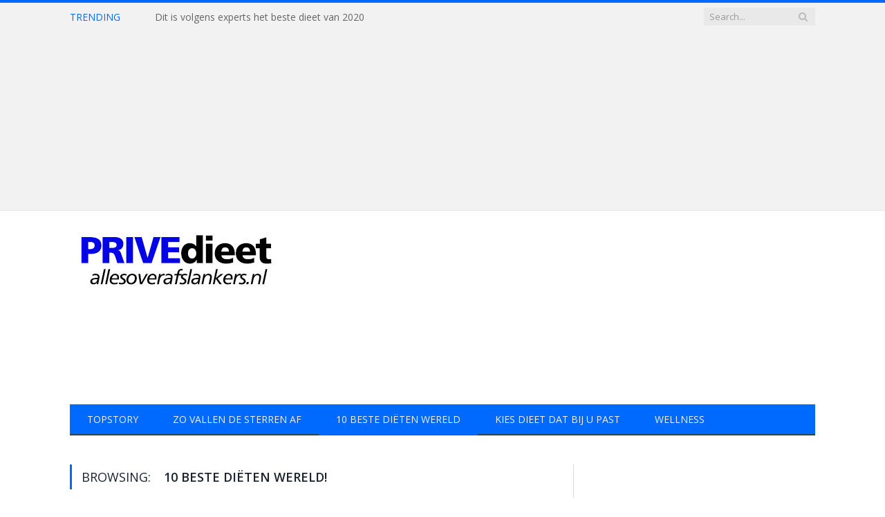

--- FILE ---
content_type: text/html; charset=UTF-8
request_url: https://allesoverafslankers.nl/category/dieet-top10/
body_size: 11601
content:
<!DOCTYPE html>

<!--[if IE 8]> <html class="ie ie8" lang="nl-NL"> <![endif]-->
<!--[if IE 9]> <html class="ie ie9" lang="nl-NL"> <![endif]-->
<!--[if gt IE 9]><!--> <html lang="nl-NL"> <!--<![endif]-->

<head>


<meta charset="UTF-8" />
<title>  10 beste diëten wereld!</title>

 
<meta name="viewport" content="width=device-width, initial-scale=1" />
<meta http-equiv="X-UA-Compatible" content="IE=edge" />
<link rel="pingback" href="https://allesoverafslankers.nl/xmlrpc.php" />
	
<link rel="shortcut icon" href="http://theme-sphere.com/smart-mag/wp-content/uploads/2014/01/favico.png" />	

	
<meta name='robots' content='max-image-preview:large' />
	<style>img:is([sizes="auto" i], [sizes^="auto," i]) { contain-intrinsic-size: 3000px 1500px }</style>
	<link rel='dns-prefetch' href='//stats.wp.com' />
<link rel='dns-prefetch' href='//fonts.googleapis.com' />
<link rel='dns-prefetch' href='//v0.wordpress.com' />
<link rel='preconnect' href='//i0.wp.com' />
<link rel="alternate" type="application/rss+xml" title="PRIVE DIEET &raquo; feed" href="https://allesoverafslankers.nl/feed/" />
<link rel="alternate" type="application/rss+xml" title="PRIVE DIEET &raquo; reacties feed" href="https://allesoverafslankers.nl/comments/feed/" />
<link rel="alternate" type="application/rss+xml" title="PRIVE DIEET &raquo; 10 beste diëten wereld! categorie feed" href="https://allesoverafslankers.nl/category/dieet-top10/feed/" />
<script type="text/javascript">
/* <![CDATA[ */
window._wpemojiSettings = {"baseUrl":"https:\/\/s.w.org\/images\/core\/emoji\/15.0.3\/72x72\/","ext":".png","svgUrl":"https:\/\/s.w.org\/images\/core\/emoji\/15.0.3\/svg\/","svgExt":".svg","source":{"concatemoji":"https:\/\/allesoverafslankers.nl\/wp-includes\/js\/wp-emoji-release.min.js?ver=6.7.4"}};
/*! This file is auto-generated */
!function(i,n){var o,s,e;function c(e){try{var t={supportTests:e,timestamp:(new Date).valueOf()};sessionStorage.setItem(o,JSON.stringify(t))}catch(e){}}function p(e,t,n){e.clearRect(0,0,e.canvas.width,e.canvas.height),e.fillText(t,0,0);var t=new Uint32Array(e.getImageData(0,0,e.canvas.width,e.canvas.height).data),r=(e.clearRect(0,0,e.canvas.width,e.canvas.height),e.fillText(n,0,0),new Uint32Array(e.getImageData(0,0,e.canvas.width,e.canvas.height).data));return t.every(function(e,t){return e===r[t]})}function u(e,t,n){switch(t){case"flag":return n(e,"\ud83c\udff3\ufe0f\u200d\u26a7\ufe0f","\ud83c\udff3\ufe0f\u200b\u26a7\ufe0f")?!1:!n(e,"\ud83c\uddfa\ud83c\uddf3","\ud83c\uddfa\u200b\ud83c\uddf3")&&!n(e,"\ud83c\udff4\udb40\udc67\udb40\udc62\udb40\udc65\udb40\udc6e\udb40\udc67\udb40\udc7f","\ud83c\udff4\u200b\udb40\udc67\u200b\udb40\udc62\u200b\udb40\udc65\u200b\udb40\udc6e\u200b\udb40\udc67\u200b\udb40\udc7f");case"emoji":return!n(e,"\ud83d\udc26\u200d\u2b1b","\ud83d\udc26\u200b\u2b1b")}return!1}function f(e,t,n){var r="undefined"!=typeof WorkerGlobalScope&&self instanceof WorkerGlobalScope?new OffscreenCanvas(300,150):i.createElement("canvas"),a=r.getContext("2d",{willReadFrequently:!0}),o=(a.textBaseline="top",a.font="600 32px Arial",{});return e.forEach(function(e){o[e]=t(a,e,n)}),o}function t(e){var t=i.createElement("script");t.src=e,t.defer=!0,i.head.appendChild(t)}"undefined"!=typeof Promise&&(o="wpEmojiSettingsSupports",s=["flag","emoji"],n.supports={everything:!0,everythingExceptFlag:!0},e=new Promise(function(e){i.addEventListener("DOMContentLoaded",e,{once:!0})}),new Promise(function(t){var n=function(){try{var e=JSON.parse(sessionStorage.getItem(o));if("object"==typeof e&&"number"==typeof e.timestamp&&(new Date).valueOf()<e.timestamp+604800&&"object"==typeof e.supportTests)return e.supportTests}catch(e){}return null}();if(!n){if("undefined"!=typeof Worker&&"undefined"!=typeof OffscreenCanvas&&"undefined"!=typeof URL&&URL.createObjectURL&&"undefined"!=typeof Blob)try{var e="postMessage("+f.toString()+"("+[JSON.stringify(s),u.toString(),p.toString()].join(",")+"));",r=new Blob([e],{type:"text/javascript"}),a=new Worker(URL.createObjectURL(r),{name:"wpTestEmojiSupports"});return void(a.onmessage=function(e){c(n=e.data),a.terminate(),t(n)})}catch(e){}c(n=f(s,u,p))}t(n)}).then(function(e){for(var t in e)n.supports[t]=e[t],n.supports.everything=n.supports.everything&&n.supports[t],"flag"!==t&&(n.supports.everythingExceptFlag=n.supports.everythingExceptFlag&&n.supports[t]);n.supports.everythingExceptFlag=n.supports.everythingExceptFlag&&!n.supports.flag,n.DOMReady=!1,n.readyCallback=function(){n.DOMReady=!0}}).then(function(){return e}).then(function(){var e;n.supports.everything||(n.readyCallback(),(e=n.source||{}).concatemoji?t(e.concatemoji):e.wpemoji&&e.twemoji&&(t(e.twemoji),t(e.wpemoji)))}))}((window,document),window._wpemojiSettings);
/* ]]> */
</script>
<!-- allesoverafslankers.nl is managing ads with Advanced Ads 2.0.7 – https://wpadvancedads.com/ --><script id="alles-ready">
			window.advanced_ads_ready=function(e,a){a=a||"complete";var d=function(e){return"interactive"===a?"loading"!==e:"complete"===e};d(document.readyState)?e():document.addEventListener("readystatechange",(function(a){d(a.target.readyState)&&e()}),{once:"interactive"===a})},window.advanced_ads_ready_queue=window.advanced_ads_ready_queue||[];		</script>
		<style id='wp-emoji-styles-inline-css' type='text/css'>

	img.wp-smiley, img.emoji {
		display: inline !important;
		border: none !important;
		box-shadow: none !important;
		height: 1em !important;
		width: 1em !important;
		margin: 0 0.07em !important;
		vertical-align: -0.1em !important;
		background: none !important;
		padding: 0 !important;
	}
</style>
<link rel='stylesheet' id='wp-block-library-css' href='https://allesoverafslankers.nl/wp-includes/css/dist/block-library/style.min.css?ver=6.7.4' type='text/css' media='all' />
<link rel='stylesheet' id='mediaelement-css' href='https://allesoverafslankers.nl/wp-includes/js/mediaelement/mediaelementplayer-legacy.min.css?ver=4.2.17' type='text/css' media='all' />
<link rel='stylesheet' id='wp-mediaelement-css' href='https://allesoverafslankers.nl/wp-includes/js/mediaelement/wp-mediaelement.min.css?ver=6.7.4' type='text/css' media='all' />
<style id='jetpack-sharing-buttons-style-inline-css' type='text/css'>
.jetpack-sharing-buttons__services-list{display:flex;flex-direction:row;flex-wrap:wrap;gap:0;list-style-type:none;margin:5px;padding:0}.jetpack-sharing-buttons__services-list.has-small-icon-size{font-size:12px}.jetpack-sharing-buttons__services-list.has-normal-icon-size{font-size:16px}.jetpack-sharing-buttons__services-list.has-large-icon-size{font-size:24px}.jetpack-sharing-buttons__services-list.has-huge-icon-size{font-size:36px}@media print{.jetpack-sharing-buttons__services-list{display:none!important}}.editor-styles-wrapper .wp-block-jetpack-sharing-buttons{gap:0;padding-inline-start:0}ul.jetpack-sharing-buttons__services-list.has-background{padding:1.25em 2.375em}
</style>
<style id='classic-theme-styles-inline-css' type='text/css'>
/*! This file is auto-generated */
.wp-block-button__link{color:#fff;background-color:#32373c;border-radius:9999px;box-shadow:none;text-decoration:none;padding:calc(.667em + 2px) calc(1.333em + 2px);font-size:1.125em}.wp-block-file__button{background:#32373c;color:#fff;text-decoration:none}
</style>
<style id='global-styles-inline-css' type='text/css'>
:root{--wp--preset--aspect-ratio--square: 1;--wp--preset--aspect-ratio--4-3: 4/3;--wp--preset--aspect-ratio--3-4: 3/4;--wp--preset--aspect-ratio--3-2: 3/2;--wp--preset--aspect-ratio--2-3: 2/3;--wp--preset--aspect-ratio--16-9: 16/9;--wp--preset--aspect-ratio--9-16: 9/16;--wp--preset--color--black: #000000;--wp--preset--color--cyan-bluish-gray: #abb8c3;--wp--preset--color--white: #ffffff;--wp--preset--color--pale-pink: #f78da7;--wp--preset--color--vivid-red: #cf2e2e;--wp--preset--color--luminous-vivid-orange: #ff6900;--wp--preset--color--luminous-vivid-amber: #fcb900;--wp--preset--color--light-green-cyan: #7bdcb5;--wp--preset--color--vivid-green-cyan: #00d084;--wp--preset--color--pale-cyan-blue: #8ed1fc;--wp--preset--color--vivid-cyan-blue: #0693e3;--wp--preset--color--vivid-purple: #9b51e0;--wp--preset--gradient--vivid-cyan-blue-to-vivid-purple: linear-gradient(135deg,rgba(6,147,227,1) 0%,rgb(155,81,224) 100%);--wp--preset--gradient--light-green-cyan-to-vivid-green-cyan: linear-gradient(135deg,rgb(122,220,180) 0%,rgb(0,208,130) 100%);--wp--preset--gradient--luminous-vivid-amber-to-luminous-vivid-orange: linear-gradient(135deg,rgba(252,185,0,1) 0%,rgba(255,105,0,1) 100%);--wp--preset--gradient--luminous-vivid-orange-to-vivid-red: linear-gradient(135deg,rgba(255,105,0,1) 0%,rgb(207,46,46) 100%);--wp--preset--gradient--very-light-gray-to-cyan-bluish-gray: linear-gradient(135deg,rgb(238,238,238) 0%,rgb(169,184,195) 100%);--wp--preset--gradient--cool-to-warm-spectrum: linear-gradient(135deg,rgb(74,234,220) 0%,rgb(151,120,209) 20%,rgb(207,42,186) 40%,rgb(238,44,130) 60%,rgb(251,105,98) 80%,rgb(254,248,76) 100%);--wp--preset--gradient--blush-light-purple: linear-gradient(135deg,rgb(255,206,236) 0%,rgb(152,150,240) 100%);--wp--preset--gradient--blush-bordeaux: linear-gradient(135deg,rgb(254,205,165) 0%,rgb(254,45,45) 50%,rgb(107,0,62) 100%);--wp--preset--gradient--luminous-dusk: linear-gradient(135deg,rgb(255,203,112) 0%,rgb(199,81,192) 50%,rgb(65,88,208) 100%);--wp--preset--gradient--pale-ocean: linear-gradient(135deg,rgb(255,245,203) 0%,rgb(182,227,212) 50%,rgb(51,167,181) 100%);--wp--preset--gradient--electric-grass: linear-gradient(135deg,rgb(202,248,128) 0%,rgb(113,206,126) 100%);--wp--preset--gradient--midnight: linear-gradient(135deg,rgb(2,3,129) 0%,rgb(40,116,252) 100%);--wp--preset--font-size--small: 13px;--wp--preset--font-size--medium: 20px;--wp--preset--font-size--large: 36px;--wp--preset--font-size--x-large: 42px;--wp--preset--spacing--20: 0.44rem;--wp--preset--spacing--30: 0.67rem;--wp--preset--spacing--40: 1rem;--wp--preset--spacing--50: 1.5rem;--wp--preset--spacing--60: 2.25rem;--wp--preset--spacing--70: 3.38rem;--wp--preset--spacing--80: 5.06rem;--wp--preset--shadow--natural: 6px 6px 9px rgba(0, 0, 0, 0.2);--wp--preset--shadow--deep: 12px 12px 50px rgba(0, 0, 0, 0.4);--wp--preset--shadow--sharp: 6px 6px 0px rgba(0, 0, 0, 0.2);--wp--preset--shadow--outlined: 6px 6px 0px -3px rgba(255, 255, 255, 1), 6px 6px rgba(0, 0, 0, 1);--wp--preset--shadow--crisp: 6px 6px 0px rgba(0, 0, 0, 1);}:where(.is-layout-flex){gap: 0.5em;}:where(.is-layout-grid){gap: 0.5em;}body .is-layout-flex{display: flex;}.is-layout-flex{flex-wrap: wrap;align-items: center;}.is-layout-flex > :is(*, div){margin: 0;}body .is-layout-grid{display: grid;}.is-layout-grid > :is(*, div){margin: 0;}:where(.wp-block-columns.is-layout-flex){gap: 2em;}:where(.wp-block-columns.is-layout-grid){gap: 2em;}:where(.wp-block-post-template.is-layout-flex){gap: 1.25em;}:where(.wp-block-post-template.is-layout-grid){gap: 1.25em;}.has-black-color{color: var(--wp--preset--color--black) !important;}.has-cyan-bluish-gray-color{color: var(--wp--preset--color--cyan-bluish-gray) !important;}.has-white-color{color: var(--wp--preset--color--white) !important;}.has-pale-pink-color{color: var(--wp--preset--color--pale-pink) !important;}.has-vivid-red-color{color: var(--wp--preset--color--vivid-red) !important;}.has-luminous-vivid-orange-color{color: var(--wp--preset--color--luminous-vivid-orange) !important;}.has-luminous-vivid-amber-color{color: var(--wp--preset--color--luminous-vivid-amber) !important;}.has-light-green-cyan-color{color: var(--wp--preset--color--light-green-cyan) !important;}.has-vivid-green-cyan-color{color: var(--wp--preset--color--vivid-green-cyan) !important;}.has-pale-cyan-blue-color{color: var(--wp--preset--color--pale-cyan-blue) !important;}.has-vivid-cyan-blue-color{color: var(--wp--preset--color--vivid-cyan-blue) !important;}.has-vivid-purple-color{color: var(--wp--preset--color--vivid-purple) !important;}.has-black-background-color{background-color: var(--wp--preset--color--black) !important;}.has-cyan-bluish-gray-background-color{background-color: var(--wp--preset--color--cyan-bluish-gray) !important;}.has-white-background-color{background-color: var(--wp--preset--color--white) !important;}.has-pale-pink-background-color{background-color: var(--wp--preset--color--pale-pink) !important;}.has-vivid-red-background-color{background-color: var(--wp--preset--color--vivid-red) !important;}.has-luminous-vivid-orange-background-color{background-color: var(--wp--preset--color--luminous-vivid-orange) !important;}.has-luminous-vivid-amber-background-color{background-color: var(--wp--preset--color--luminous-vivid-amber) !important;}.has-light-green-cyan-background-color{background-color: var(--wp--preset--color--light-green-cyan) !important;}.has-vivid-green-cyan-background-color{background-color: var(--wp--preset--color--vivid-green-cyan) !important;}.has-pale-cyan-blue-background-color{background-color: var(--wp--preset--color--pale-cyan-blue) !important;}.has-vivid-cyan-blue-background-color{background-color: var(--wp--preset--color--vivid-cyan-blue) !important;}.has-vivid-purple-background-color{background-color: var(--wp--preset--color--vivid-purple) !important;}.has-black-border-color{border-color: var(--wp--preset--color--black) !important;}.has-cyan-bluish-gray-border-color{border-color: var(--wp--preset--color--cyan-bluish-gray) !important;}.has-white-border-color{border-color: var(--wp--preset--color--white) !important;}.has-pale-pink-border-color{border-color: var(--wp--preset--color--pale-pink) !important;}.has-vivid-red-border-color{border-color: var(--wp--preset--color--vivid-red) !important;}.has-luminous-vivid-orange-border-color{border-color: var(--wp--preset--color--luminous-vivid-orange) !important;}.has-luminous-vivid-amber-border-color{border-color: var(--wp--preset--color--luminous-vivid-amber) !important;}.has-light-green-cyan-border-color{border-color: var(--wp--preset--color--light-green-cyan) !important;}.has-vivid-green-cyan-border-color{border-color: var(--wp--preset--color--vivid-green-cyan) !important;}.has-pale-cyan-blue-border-color{border-color: var(--wp--preset--color--pale-cyan-blue) !important;}.has-vivid-cyan-blue-border-color{border-color: var(--wp--preset--color--vivid-cyan-blue) !important;}.has-vivid-purple-border-color{border-color: var(--wp--preset--color--vivid-purple) !important;}.has-vivid-cyan-blue-to-vivid-purple-gradient-background{background: var(--wp--preset--gradient--vivid-cyan-blue-to-vivid-purple) !important;}.has-light-green-cyan-to-vivid-green-cyan-gradient-background{background: var(--wp--preset--gradient--light-green-cyan-to-vivid-green-cyan) !important;}.has-luminous-vivid-amber-to-luminous-vivid-orange-gradient-background{background: var(--wp--preset--gradient--luminous-vivid-amber-to-luminous-vivid-orange) !important;}.has-luminous-vivid-orange-to-vivid-red-gradient-background{background: var(--wp--preset--gradient--luminous-vivid-orange-to-vivid-red) !important;}.has-very-light-gray-to-cyan-bluish-gray-gradient-background{background: var(--wp--preset--gradient--very-light-gray-to-cyan-bluish-gray) !important;}.has-cool-to-warm-spectrum-gradient-background{background: var(--wp--preset--gradient--cool-to-warm-spectrum) !important;}.has-blush-light-purple-gradient-background{background: var(--wp--preset--gradient--blush-light-purple) !important;}.has-blush-bordeaux-gradient-background{background: var(--wp--preset--gradient--blush-bordeaux) !important;}.has-luminous-dusk-gradient-background{background: var(--wp--preset--gradient--luminous-dusk) !important;}.has-pale-ocean-gradient-background{background: var(--wp--preset--gradient--pale-ocean) !important;}.has-electric-grass-gradient-background{background: var(--wp--preset--gradient--electric-grass) !important;}.has-midnight-gradient-background{background: var(--wp--preset--gradient--midnight) !important;}.has-small-font-size{font-size: var(--wp--preset--font-size--small) !important;}.has-medium-font-size{font-size: var(--wp--preset--font-size--medium) !important;}.has-large-font-size{font-size: var(--wp--preset--font-size--large) !important;}.has-x-large-font-size{font-size: var(--wp--preset--font-size--x-large) !important;}
:where(.wp-block-post-template.is-layout-flex){gap: 1.25em;}:where(.wp-block-post-template.is-layout-grid){gap: 1.25em;}
:where(.wp-block-columns.is-layout-flex){gap: 2em;}:where(.wp-block-columns.is-layout-grid){gap: 2em;}
:root :where(.wp-block-pullquote){font-size: 1.5em;line-height: 1.6;}
</style>
<link crossorigin="anonymous" rel='stylesheet' id='smartmag-fonts-css' href='https://fonts.googleapis.com/css?family=Open+Sans%3A400%2C400Italic%2C600%2C700%7CRoboto+Slab&#038;subset' type='text/css' media='all' />
<link rel='stylesheet' id='smartmag-core-css' href='https://allesoverafslankers.nl/wp-content/themes/smart-mag/style.css?ver=3.4.0' type='text/css' media='all' />
<link rel='stylesheet' id='smartmag-responsive-css' href='https://allesoverafslankers.nl/wp-content/themes/smart-mag/css/responsive.css?ver=3.4.0' type='text/css' media='all' />
<link rel='stylesheet' id='smartmag-font-awesome-css' href='https://allesoverafslankers.nl/wp-content/themes/smart-mag/css/fontawesome/css/font-awesome.min.css?ver=3.4.0' type='text/css' media='all' />
<style id='smartmag-font-awesome-inline-css' type='text/css'>
::selection { background: #006aff; }

::-moz-selection { background: #006aff; }

.top-bar, .post-content .modern-quote, .mobile-head { border-top-color: #006aff; }

.main-color,
.trending-ticker .heading,
.nav-light .menu > li:hover > a,
.nav-light .menu > .current-menu-item > a,
.nav-light .menu > .current-menu-parent > a,
.nav-light .menu li li:hover,
.nav-light .menu li li.current-menu-item,
.nav-light .mega-menu .sub-nav li:hover,
.nav-light .menu .sub-nav li.current-menu-item,
.nav-light .menu li li:hover > a,
.nav-light .menu li li.current-menu-item > a,
.nav-light .mega-menu .sub-nav li:hover > a,
.nav-light .menu .sub-nav li.current-menu-item > a,
.nav-light-search .active .search-icon,
.nav-light-search .search-icon:hover,
.breadcrumbs .location,
.gallery-title,
.section-head.prominent,
.recentcomments .url,
.block.posts .fa-angle-right,
.news-focus .section-head,
.focus-grid .section-head,
.post-meta-b .posted-by a,
.post-content a,
.main-stars,
.main-stars span:before,
.related-posts .section-head,
.comments-list .bypostauthor .comment-author a,
.error-page .text-404,
a.bbp-author-name { color: #006aff; }

.navigation .menu > li:hover > a,
.navigation .menu > .current-menu-item > a,
.navigation .menu > .current-menu-parent > a,
.navigation .menu > .current-menu-ancestor > a,
.block-head,
.tabbed .tabs-list .active a,
.comment-content .reply,
.sc-tabs .active a,
.nav-dark-b { border-bottom-color: #006aff; }

.main-featured .cat,
.main-featured .pages .flex-active,
.main-pagination .current,
.main-pagination a:hover,
.block-head .heading,
.cat-title,
.post .read-more a,
.rate-number .progress,
.listing-meta .rate-number .progress,
.review-box .overall,
.review-box .bar,
.post-pagination > span,
.button,
.sc-button-default:hover,
.drop-caps { background: #006aff; }

.nav-search .search-icon:hover,
.nav-search .active .search-icon { border-color: #006aff; }

.modal-header .modal-title,
.highlights h2:before,
.post-header .post-title:before,
.review-box .heading,
.main-heading,
.page-title,
.entry-title,
div.bbp-template-notice,
div.indicator-hint,
div.bbp-template-notice.info,
.post-content .wpcf7-not-valid-tip { border-left-color: #006aff; }

@media only screen and (max-width: 799px) { .navigation .mobile .fa { background: #006aff; } }

.mobile-head { border-top-color: #006aff; }

.post-content a { color: #006aff; }

.navigation { background-color: #006aff;; }

@media only screen and (max-width: 799px) { .navigation .menu > li:hover > a, .navigation .menu > .current-menu-item > a, 
.navigation .menu > .current-menu-parent > a { background-color: #006aff;; } }

.navigation.sticky { background: rgb(0,106,255); background: rgba(0,106,255, 0.9);; }

.main .sidebar .widgettitle, .tabbed .tabs-list { background-color: #006aff;; }


.cat-15, 
.cat-title.cat-15,
.block-head.cat-text-15 .heading { 
	background: #d70060;
}

.block-head.cat-text-15 {
	border-color: #d70060;
}
				
.cat-text-15, .section-head.cat-text-15 { color: #d70060; }
				 

.navigation .menu > .menu-cat-15:hover > a, .navigation .menu > .menu-cat-15.current-menu-item > a, .navigation .menu > .menu-cat-15.current-menu-parent > a {
	border-bottom-color: #d70060;
}

body.boxed.category-15 { background: url(http://theme-sphere.com/smart-mag/wp-content/uploads/2013/07/9278066227_ae25452933_b1.jpg) no-repeat center center fixed; -webkit-background-size: cover; background-size: cover; }

.cat-14, 
.cat-title.cat-14,
.block-head.cat-text-14 .heading { 
	background: #d4301a;
}

.block-head.cat-text-14 {
	border-color: #d4301a;
}
				
.cat-text-14, .section-head.cat-text-14 { color: #d4301a; }
				 

.navigation .menu > .menu-cat-14:hover > a, .navigation .menu > .menu-cat-14.current-menu-item > a, .navigation .menu > .menu-cat-14.current-menu-parent > a {
	border-bottom-color: #d4301a;
}


.cat-19, 
.cat-title.cat-19,
.block-head.cat-text-19 .heading { 
	background: #32742c;
}

.block-head.cat-text-19 {
	border-color: #32742c;
}
				
.cat-text-19, .section-head.cat-text-19 { color: #32742c; }
				 

.navigation .menu > .menu-cat-19:hover > a, .navigation .menu > .menu-cat-19.current-menu-item > a, .navigation .menu > .menu-cat-19.current-menu-parent > a {
	border-bottom-color: #32742c;
}


.cat-16, 
.cat-title.cat-16,
.block-head.cat-text-16 .heading { 
	background: #32742c;
}

.block-head.cat-text-16 {
	border-color: #32742c;
}
				
.cat-text-16, .section-head.cat-text-16 { color: #32742c; }
				 

.navigation .menu > .menu-cat-16:hover > a, .navigation .menu > .menu-cat-16.current-menu-item > a, .navigation .menu > .menu-cat-16.current-menu-parent > a {
	border-bottom-color: #32742c;
}


.cat-17, 
.cat-title.cat-17,
.block-head.cat-text-17 .heading { 
	background: #e67e22;
}

.block-head.cat-text-17 {
	border-color: #e67e22;
}
				
.cat-text-17, .section-head.cat-text-17 { color: #e67e22; }
				 

.navigation .menu > .menu-cat-17:hover > a, .navigation .menu > .menu-cat-17.current-menu-item > a, .navigation .menu > .menu-cat-17.current-menu-parent > a {
	border-bottom-color: #e67e22;
}


.cat-27, 
.cat-title.cat-27,
.block-head.cat-text-27 .heading { 
	background: #2980b9;
}

.block-head.cat-text-27 {
	border-color: #2980b9;
}
				
.cat-text-27, .section-head.cat-text-27 { color: #2980b9; }
				 

.navigation .menu > .menu-cat-27:hover > a, .navigation .menu > .menu-cat-27.current-menu-item > a, .navigation .menu > .menu-cat-27.current-menu-parent > a {
	border-bottom-color: #2980b9;
}


.cat-18, 
.cat-title.cat-18,
.block-head.cat-text-18 .heading { 
	background: #3498db;
}

.block-head.cat-text-18 {
	border-color: #3498db;
}
				
.cat-text-18, .section-head.cat-text-18 { color: #3498db; }
				 

.navigation .menu > .menu-cat-18:hover > a, .navigation .menu > .menu-cat-18.current-menu-item > a, .navigation .menu > .menu-cat-18.current-menu-parent > a {
	border-bottom-color: #3498db;
}


.cat-44, 
.cat-title.cat-44,
.block-head.cat-text-44 .heading { 
	background: #d70060;
}

.block-head.cat-text-44 {
	border-color: #d70060;
}
				
.cat-text-44, .section-head.cat-text-44 { color: #d70060; }
				 

.navigation .menu > .menu-cat-44:hover > a, .navigation .menu > .menu-cat-44.current-menu-item > a, .navigation .menu > .menu-cat-44.current-menu-parent > a {
	border-bottom-color: #d70060;
}

body.boxed.category-44 { background: url(http://theme-sphere.com/smart-mag/wp-content/uploads/2013/07/9278066227_ae25452933_b1.jpg) no-repeat center center fixed; -webkit-background-size: cover; background-size: cover; }

.cat-53, 
.cat-title.cat-53,
.block-head.cat-text-53 .heading { 
	background: #d4301a;
}

.block-head.cat-text-53 {
	border-color: #d4301a;
}
				
.cat-text-53, .section-head.cat-text-53 { color: #d4301a; }
				 

.navigation .menu > .menu-cat-53:hover > a, .navigation .menu > .menu-cat-53.current-menu-item > a, .navigation .menu > .menu-cat-53.current-menu-parent > a {
	border-bottom-color: #d4301a;
}


.cat-57, 
.cat-title.cat-57,
.block-head.cat-text-57 .heading { 
	background: #32742c;
}

.block-head.cat-text-57 {
	border-color: #32742c;
}
				
.cat-text-57, .section-head.cat-text-57 { color: #32742c; }
				 

.navigation .menu > .menu-cat-57:hover > a, .navigation .menu > .menu-cat-57.current-menu-item > a, .navigation .menu > .menu-cat-57.current-menu-parent > a {
	border-bottom-color: #32742c;
}


.cat-45, 
.cat-title.cat-45,
.block-head.cat-text-45 .heading { 
	background: #32742c;
}

.block-head.cat-text-45 {
	border-color: #32742c;
}
				
.cat-text-45, .section-head.cat-text-45 { color: #32742c; }
				 

.navigation .menu > .menu-cat-45:hover > a, .navigation .menu > .menu-cat-45.current-menu-item > a, .navigation .menu > .menu-cat-45.current-menu-parent > a {
	border-bottom-color: #32742c;
}


.cat-54, 
.cat-title.cat-54,
.block-head.cat-text-54 .heading { 
	background: #e67e22;
}

.block-head.cat-text-54 {
	border-color: #e67e22;
}
				
.cat-text-54, .section-head.cat-text-54 { color: #e67e22; }
				 

.navigation .menu > .menu-cat-54:hover > a, .navigation .menu > .menu-cat-54.current-menu-item > a, .navigation .menu > .menu-cat-54.current-menu-parent > a {
	border-bottom-color: #e67e22;
}


.cat-55, 
.cat-title.cat-55,
.block-head.cat-text-55 .heading { 
	background: #2980b9;
}

.block-head.cat-text-55 {
	border-color: #2980b9;
}
				
.cat-text-55, .section-head.cat-text-55 { color: #2980b9; }
				 

.navigation .menu > .menu-cat-55:hover > a, .navigation .menu > .menu-cat-55.current-menu-item > a, .navigation .menu > .menu-cat-55.current-menu-parent > a {
	border-bottom-color: #2980b9;
}


.cat-46, 
.cat-title.cat-46,
.block-head.cat-text-46 .heading { 
	background: #3498db;
}

.block-head.cat-text-46 {
	border-color: #3498db;
}
				
.cat-text-46, .section-head.cat-text-46 { color: #3498db; }
				 

.navigation .menu > .menu-cat-46:hover > a, .navigation .menu > .menu-cat-46.current-menu-item > a, .navigation .menu > .menu-cat-46.current-menu-parent > a {
	border-bottom-color: #3498db;
}


body.boxed {

background-repeat: no-repeat;
background-attachment: fixed;
background-position: center center;
-webkit-background-size: cover; -moz-background-size: cover;-o-background-size: cover; 
background-size: cover;
background-image: url('http://theme-sphere.com/smart-mag/wp-content/uploads/2014/01/5-4yas-4415263267_3c62eecb99_o.jpg');

}
</style>
<link rel='stylesheet' id='sharedaddy-css' href='https://allesoverafslankers.nl/wp-content/plugins/jetpack/modules/sharedaddy/sharing.css?ver=14.5' type='text/css' media='all' />
<link rel='stylesheet' id='social-logos-css' href='https://allesoverafslankers.nl/wp-content/plugins/jetpack/_inc/social-logos/social-logos.min.css?ver=14.5' type='text/css' media='all' />
<script type="text/javascript" src="https://allesoverafslankers.nl/wp-includes/js/jquery/jquery.min.js?ver=3.7.1" id="jquery-core-js"></script>
<script type="text/javascript" src="https://allesoverafslankers.nl/wp-includes/js/jquery/jquery-migrate.min.js?ver=3.4.1" id="jquery-migrate-js"></script>
<link rel="https://api.w.org/" href="https://allesoverafslankers.nl/wp-json/" /><link rel="alternate" title="JSON" type="application/json" href="https://allesoverafslankers.nl/wp-json/wp/v2/categories/13" /><link rel="EditURI" type="application/rsd+xml" title="RSD" href="https://allesoverafslankers.nl/xmlrpc.php?rsd" />
<meta name="generator" content="WordPress 6.7.4" />
	<style>img#wpstats{display:none}</style>
		<!-- Er is geen amphtml versie beschikbaar voor deze URL. -->
<!-- Jetpack Open Graph Tags -->
<meta property="og:type" content="website" />
<meta property="og:title" content="10 beste diëten wereld! &#8211; PRIVE DIEET" />
<meta property="og:url" content="https://allesoverafslankers.nl/category/dieet-top10/" />
<meta property="og:site_name" content="PRIVE DIEET" />
<meta property="og:image" content="https://s0.wp.com/i/blank.jpg" />
<meta property="og:image:alt" content="" />
<meta property="og:locale" content="nl_NL" />

<!-- End Jetpack Open Graph Tags -->
	
<!--[if lt IE 9]>
<script src="https://allesoverafslankers.nl/wp-content/themes/smart-mag/js/html5.js" type="text/javascript"></script>
<![endif]-->


<script>
document.querySelector('head').innerHTML += '<style class="bunyad-img-effects-css">.main img, .main-footer img { opacity: 0; }</style>';
</script>
	

</head>


<body class="archive category category-dieet-top10 category-13 page-builder right-sidebar full img-effects has-nav-dark has-head-default aa-prefix-alles-">

<div class="main-wrap">

	
	
	<div class="top-bar">

		<div class="wrap">
			<section class="top-bar-content cf">
			
							
								<div class="trending-ticker">
					<span class="heading">Trending</span>

					<ul>
												
												
							<li><a href="https://allesoverafslankers.nl/3-mediterrane-dieet-heeft-voorsprong-op-veel-concurrenten1908/" title="Dit is volgens experts het beste dieet van 2020">Dit is volgens experts het beste dieet van 2020</a></li>
						
												
							<li><a href="https://allesoverafslankers.nl/maureen-du-toit-vlogt-over-gezondheid/" title="Maureen du Toit vlogt over gezondheid">Maureen du Toit vlogt over gezondheid</a></li>
						
												
							<li><a href="https://allesoverafslankers.nl/bijna-helft-nederlanders-komt-kilos-aan-tijdens-vakantie/" title="Bijna helft Nederlanders komt kilo&#8217;s aan tijdens vakantie">Bijna helft Nederlanders komt kilo&#8217;s aan tijdens vakantie</a></li>
						
												
							<li><a href="https://allesoverafslankers.nl/de-verboden-lijst-megan-markle-mag-niet-meer-eten-wat-ze-wil/" title="DE VERBODEN LIJST! Megan Markle mag niet meer eten wat ze wil">DE VERBODEN LIJST! Megan Markle mag niet meer eten wat ze wil</a></li>
						
												
							<li><a href="https://allesoverafslankers.nl/khloe-kardashian-maakt-zich-boos-ik-volg-helemaal-geen-belachelijk-dieet/" title="Khloé Kardashian maakt zich boos: &#8216;Ik volg helemaal geen belachelijk dieet&#8217;">Khloé Kardashian maakt zich boos: &#8216;Ik volg helemaal geen belachelijk dieet&#8217;</a></li>
						
												
							<li><a href="https://allesoverafslankers.nl/je-liefdesleven-verbeteren-eet-meer-vis/" title="Je liefdesleven verbeteren? Eet meer vis">Je liefdesleven verbeteren? Eet meer vis</a></li>
						
												
							<li><a href="https://allesoverafslankers.nl/dj-domien-verschuuren-traint-zich-in-twaalf-weken-superstrak-en-valt-zes-kilo-af/" title="Dj Domien Verschuuren traint zich in twaalf weken superstrak en valt zes kilo af">Dj Domien Verschuuren traint zich in twaalf weken superstrak en valt zes kilo af</a></li>
						
												
							<li><a href="https://allesoverafslankers.nl/waarom-een-dieet-zonder-koolhydraten-niet-de-beste-keuze-is/" title="Waarom een dieet zonder koolhydraten niet altijd de beste keuze is">Waarom een dieet zonder koolhydraten niet altijd de beste keuze is</a></li>
						
												
											</ul>
				</div>
				
									
					
		<div class="search">
			<form role="search" action="https://allesoverafslankers.nl/" method="get">
				<input type="text" name="s" class="query live-search-query" value="" placeholder="Search..."/>
				<button class="search-button" type="submit"><i class="fa fa-search"></i></button>
			</form>
		</div> <!-- .search -->					
				
				
				
					
			<div class="a-widget">
			
				<script async src="https://pagead2.googlesyndication.com/pagead/js/adsbygoogle.js"></script>
<!-- misdaadresponsive -->
<ins class="adsbygoogle"
     style="display:block"
     data-ad-client="ca-pub-1255299206995982"
     data-ad-slot="9815576826"
     data-ad-format="auto"
     data-full-width-responsive="true"></ins>
<script>
     (adsbygoogle = window.adsbygoogle || []).push({});
</script>			
			</div>
		
				
						
			</section>
		</div>
		
	</div>
	
	<div id="main-head" class="main-head">
		
		<div class="wrap">
			
			
			<header class="default">
			
				<div class="title">
							<a href="https://allesoverafslankers.nl/" title="PRIVE DIEET" rel="home">
		
														
								
				<img src="http://allesoverafslankers.nl/wp-content/uploads/2017/08/00Banner-privedieet.jpg" class="logo-image" alt="PRIVE DIEET" />
					 
						
		</a>				</div>
				
									
					<div class="right">
					
				
					
			<div class="a-widget">
			
				<script async src="https://pagead2.googlesyndication.com/pagead/js/adsbygoogle.js"></script>
<!-- misdaadresponsive -->
<ins class="adsbygoogle"
     style="display:block"
     data-ad-client="ca-pub-1255299206995982"
     data-ad-slot="9815576826"
     data-ad-format="auto"
     data-full-width-responsive="true"></ins>
<script>
     (adsbygoogle = window.adsbygoogle || []).push({});
</script>			
			</div>
		
				
							</div>
					
								
			</header>
				
							
				
<div class="main-nav">
	<div class="navigation-wrap cf">
	
		<nav class="navigation cf nav-dark">
		
			<div class>
			
				<div class="mobile" data-type="off-canvas" data-search="1">
					<a href="#" class="selected">
						<span class="text">Navigate</span><span class="current"></span> <i class="hamburger fa fa-bars"></i>
					</a>
				</div>
				
				<div class="menu-primary-container"><ul id="menu-primary" class="menu"><li id="menu-item-56" class="menu-item menu-item-type-taxonomy menu-item-object-category menu-cat-12 menu-item-56"><a href="https://allesoverafslankers.nl/category/topstory/">Topstory</a></li>
<li id="menu-item-2742" class="menu-item menu-item-type-taxonomy menu-item-object-category menu-cat-26 menu-item-2742"><a href="https://allesoverafslankers.nl/category/zo-vallen-onze-sterren-af/">Zo vallen de sterren af</a></li>
<li id="menu-item-2743" class="menu-item menu-item-type-taxonomy menu-item-object-category current-menu-item menu-cat-13 menu-item-2743"><a href="https://allesoverafslankers.nl/category/dieet-top10/" aria-current="page">10 beste diëten wereld</a></li>
<li id="menu-item-2744" class="menu-item menu-item-type-taxonomy menu-item-object-category menu-cat-23 menu-item-2744"><a href="https://allesoverafslankers.nl/category/kies-het-dieet-dat-bij-u-past/">Kies DIEET dat bij u past</a></li>
<li id="menu-item-3012" class="menu-item menu-item-type-custom menu-item-object-custom menu-item-3012"><a href="https://tc.tradetracker.net/?c=10456&#038;m=12&#038;a=221888&#038;u=%2Fcategorie%2Fbeauty">Wellness</a></li>
</ul></div>				
						
			</div>
			
		</nav>
	
				
	</div>
</div>				
							
		</div>
		
				
	</div>	
	<div class="breadcrumbs-wrap">
		
		<div class="wrap">
				</div>
		
	</div>


<div class="main wrap cf">
	<div class="row">
		<div class="col-8 main-content">
	
				
				
			<h2 class="main-heading">Browsing: <strong>10 beste diëten wereld!</strong></h2>
			
						
			
		
		
	<div class="row b-row listing meta-above grid-2">
		
					
		<div class="column half b-col">
		
			<article class="highlights post-36 post type-post status-publish format-standard has-post-thumbnail category-dieet-top10 category-topstory">

					
		<span class="cat-title cat-13"><a href="https://allesoverafslankers.nl/category/dieet-top10/" title="10 beste diëten wereld!">10 beste diëten wereld!</a></span>
		
						
				<a href="https://allesoverafslankers.nl/2907-voor-vier-jaar-op-rij-dash-dieet-gekozen-tot-beste-ter-wereld/" title="DASH Dieet verkozen tot Beste Dieet ( + dit zijn de 10 best werkende diëten ter wereld" class="image-link">
					<img width="351" height="185" src="https://i0.wp.com/allesoverafslankers.nl/wp-content/uploads/2016/01/0601dieet.jpg?resize=351%2C185&amp;ssl=1" class="image wp-post-image" alt="" title="DASH Dieet verkozen tot Beste Dieet ( + dit zijn de 10 best werkende diëten ter wereld" decoding="async" fetchpriority="high" />					
					
									</a>
				
							<div class="cf listing-meta meta above">
					
				<time datetime="2017-08-19T06:10:48+01:00" class="meta-item">19 augustus 2017</time><span class="meta-item comments"><a href="https://allesoverafslankers.nl/2907-voor-vier-jaar-op-rij-dash-dieet-gekozen-tot-beste-ter-wereld/#respond"><i class="fa fa-comments-o"></i> 0</a></span>					
			</div>
						
				<h2 class="post-title"><a href="https://allesoverafslankers.nl/2907-voor-vier-jaar-op-rij-dash-dieet-gekozen-tot-beste-ter-wereld/">DASH Dieet verkozen tot Beste Dieet ( + dit zijn de 10 best werkende diëten ter wereld</a></h2>
				
								
				
								
				<div class="excerpt"><p>Dit zijn de 10 best werkende diëten ter wereld van dit jaar en weer is&hellip;</p>
<div class="sharedaddy sd-sharing-enabled"><div class="robots-nocontent sd-block sd-social sd-social-official sd-sharing"><h3 class="sd-title">Dit delen:</h3><div class="sd-content"><ul><li class="share-facebook"><div class="fb-share-button" data-href="https://allesoverafslankers.nl/2907-voor-vier-jaar-op-rij-dash-dieet-gekozen-tot-beste-ter-wereld/" data-layout="button_count"></div></li><li class="share-end"></li></ul></div></div></div></div>
				
							
			</article>
		</div>
			
					
		<div class="column half b-col">
		
			<article class="highlights post-338 post type-post status-publish format-standard category-dieet-top10">

					
		<span class="cat-title cat-13"><a href="https://allesoverafslankers.nl/category/dieet-top10/" title="10 beste diëten wereld!">10 beste diëten wereld!</a></span>
		
						
				<a href="https://allesoverafslankers.nl/338/" title="4 &#8211; &#8216;Weight Watchers is slim en effectief dieet&#8217;" class="image-link">
										
					
									</a>
				
							<div class="cf listing-meta meta above">
					
				<time datetime="2017-08-04T05:51:00+01:00" class="meta-item">4 augustus 2017</time><span class="meta-item comments"><a href="https://allesoverafslankers.nl/338/#respond"><i class="fa fa-comments-o"></i> 0</a></span>					
			</div>
						
				<h2 class="post-title"><a href="https://allesoverafslankers.nl/338/">4 &#8211; &#8216;Weight Watchers is slim en effectief dieet&#8217;</a></h2>
				
								
				
								
				<div class="excerpt"><p>Van alle door US News geteste diëten staat het op een gedeelde vierde plaats, maar&hellip;</p>
<div class="sharedaddy sd-sharing-enabled"><div class="robots-nocontent sd-block sd-social sd-social-official sd-sharing"><h3 class="sd-title">Dit delen:</h3><div class="sd-content"><ul><li class="share-facebook"><div class="fb-share-button" data-href="https://allesoverafslankers.nl/338/" data-layout="button_count"></div></li><li class="share-end"></li></ul></div></div></div></div>
				
							
			</article>
		</div>
			
					
		<div class="column half b-col">
		
			<article class="highlights post-349 post type-post status-publish format-standard category-dieet-top10">

					
		<span class="cat-title cat-13"><a href="https://allesoverafslankers.nl/category/dieet-top10/" title="10 beste diëten wereld!">10 beste diëten wereld!</a></span>
		
						
				<a href="https://allesoverafslankers.nl/goed-dieetplan-dat-kan-werken-voor-het-hele-gezin/" title="4 &#8211; Flexiterian is goed dieetplan dat kan werken voor het hele gezin" class="image-link">
										
					
									</a>
				
							<div class="cf listing-meta meta above">
					
				<time datetime="2017-08-04T05:50:21+01:00" class="meta-item">4 augustus 2017</time><span class="meta-item comments"><a href="https://allesoverafslankers.nl/goed-dieetplan-dat-kan-werken-voor-het-hele-gezin/#respond"><i class="fa fa-comments-o"></i> 0</a></span>					
			</div>
						
				<h2 class="post-title"><a href="https://allesoverafslankers.nl/goed-dieetplan-dat-kan-werken-voor-het-hele-gezin/">4 &#8211; Flexiterian is goed dieetplan dat kan werken voor het hele gezin</a></h2>
				
								
				
								
				<div class="excerpt"><p>Het Flexitarian dieet, waarbij u vooral fruit, groenten, volle granen en plantaardige eiwitten eet, is&hellip;</p>
<div class="sharedaddy sd-sharing-enabled"><div class="robots-nocontent sd-block sd-social sd-social-official sd-sharing"><h3 class="sd-title">Dit delen:</h3><div class="sd-content"><ul><li class="share-facebook"><div class="fb-share-button" data-href="https://allesoverafslankers.nl/goed-dieetplan-dat-kan-werken-voor-het-hele-gezin/" data-layout="button_count"></div></li><li class="share-end"></li></ul></div></div></div></div>
				
							
			</article>
		</div>
			
					
		<div class="column half b-col">
		
			<article class="highlights post-307 post type-post status-publish format-standard category-dieet-top10">

					
		<span class="cat-title cat-13"><a href="https://allesoverafslankers.nl/category/dieet-top10/" title="10 beste diëten wereld!">10 beste diëten wereld!</a></span>
		
						
				<a href="https://allesoverafslankers.nl/3-het-mayo-clinic-dieet-gezonde-aanpak-om-definitief-gewicht-kwijt-te-raken/" title="4 &#8211; Het Mayo Clinic Dieet: gezonde aanpak om definitief gewicht kwijt te raken" class="image-link">
										
					
									</a>
				
							<div class="cf listing-meta meta above">
					
				<time datetime="2017-08-04T05:45:53+01:00" class="meta-item">4 augustus 2017</time><span class="meta-item comments"><a href="https://allesoverafslankers.nl/3-het-mayo-clinic-dieet-gezonde-aanpak-om-definitief-gewicht-kwijt-te-raken/#respond"><i class="fa fa-comments-o"></i> 0</a></span>					
			</div>
						
				<h2 class="post-title"><a href="https://allesoverafslankers.nl/3-het-mayo-clinic-dieet-gezonde-aanpak-om-definitief-gewicht-kwijt-te-raken/">4 &#8211; Het Mayo Clinic Dieet: gezonde aanpak om definitief gewicht kwijt te raken</a></h2>
				
								
				
								
				<div class="excerpt"><p>Het Mayo Clinic&#8217;s-dieet leert je hoe je van gezond eten een levenslange gewoonte kan maken. Het&hellip;</p>
<div class="sharedaddy sd-sharing-enabled"><div class="robots-nocontent sd-block sd-social sd-social-official sd-sharing"><h3 class="sd-title">Dit delen:</h3><div class="sd-content"><ul><li class="share-facebook"><div class="fb-share-button" data-href="https://allesoverafslankers.nl/3-het-mayo-clinic-dieet-gezonde-aanpak-om-definitief-gewicht-kwijt-te-raken/" data-layout="button_count"></div></li><li class="share-end"></li></ul></div></div></div></div>
				
							
			</article>
		</div>
			
					
		<div class="column half b-col">
		
			<article class="highlights post-277 post type-post status-publish format-standard category-dieet-top10 category-geen-categorie">

					
		<span class="cat-title cat-13"><a href="https://allesoverafslankers.nl/category/dieet-top10/" title="10 beste diëten wereld!">10 beste diëten wereld!</a></span>
		
						
				<a href="https://allesoverafslankers.nl/2-tlc-zeer-gezond-compleet-veilig-dieet/" title="4 &#8211; TLC-plan is &#8216;zeer gezond, compleet, veilig dieet&#8217;" class="image-link">
										
					
									</a>
				
							<div class="cf listing-meta meta above">
					
				<time datetime="2017-08-04T05:40:53+01:00" class="meta-item">4 augustus 2017</time><span class="meta-item comments"><a href="https://allesoverafslankers.nl/2-tlc-zeer-gezond-compleet-veilig-dieet/#respond"><i class="fa fa-comments-o"></i> 0</a></span>					
			</div>
						
				<h2 class="post-title"><a href="https://allesoverafslankers.nl/2-tlc-zeer-gezond-compleet-veilig-dieet/">4 &#8211; TLC-plan is &#8216;zeer gezond, compleet, veilig dieet&#8217;</a></h2>
				
								
				
								
				<div class="excerpt"><p>TLC, is een zeer solide dieet plan ontworpen door het  Amerikaanse National Institutes of Health,&hellip;</p>
<div class="sharedaddy sd-sharing-enabled"><div class="robots-nocontent sd-block sd-social sd-social-official sd-sharing"><h3 class="sd-title">Dit delen:</h3><div class="sd-content"><ul><li class="share-facebook"><div class="fb-share-button" data-href="https://allesoverafslankers.nl/2-tlc-zeer-gezond-compleet-veilig-dieet/" data-layout="button_count"></div></li><li class="share-end"></li></ul></div></div></div></div>
				
							
			</article>
		</div>
			
					
		<div class="column half b-col">
		
			<article class="highlights post-356 post type-post status-publish format-standard category-dieet-top10">

					
		<span class="cat-title cat-13"><a href="https://allesoverafslankers.nl/category/dieet-top10/" title="10 beste diëten wereld!">10 beste diëten wereld!</a></span>
		
						
				<a href="https://allesoverafslankers.nl/wie-wil-er-niet-meer-eten-en-toch-afvallen-het-kan-ook-nog/" title="8 &#8211; Volumetrics is meer eten en toch afvallen" class="image-link">
										
					
									</a>
				
							<div class="cf listing-meta meta above">
					
				<time datetime="2017-08-04T05:35:15+01:00" class="meta-item">4 augustus 2017</time><span class="meta-item comments"><a href="https://allesoverafslankers.nl/wie-wil-er-niet-meer-eten-en-toch-afvallen-het-kan-ook-nog/#respond"><i class="fa fa-comments-o"></i> 0</a></span>					
			</div>
						
				<h2 class="post-title"><a href="https://allesoverafslankers.nl/wie-wil-er-niet-meer-eten-en-toch-afvallen-het-kan-ook-nog/">8 &#8211; Volumetrics is meer eten en toch afvallen</a></h2>
				
								
				
								
				<div class="excerpt"><p>Volumetrics eindigde op een gedeelde achtste plaats omdat het op veel terreinen beter scoorde dan&hellip;</p>
<div class="sharedaddy sd-sharing-enabled"><div class="robots-nocontent sd-block sd-social sd-social-official sd-sharing"><h3 class="sd-title">Dit delen:</h3><div class="sd-content"><ul><li class="share-facebook"><div class="fb-share-button" data-href="https://allesoverafslankers.nl/wie-wil-er-niet-meer-eten-en-toch-afvallen-het-kan-ook-nog/" data-layout="button_count"></div></li><li class="share-end"></li></ul></div></div></div></div>
				
							
			</article>
		</div>
			
					
		<div class="column half b-col">
		
			<article class="highlights post-365 post type-post status-publish format-standard category-dieet-top10">

					
		<span class="cat-title cat-13"><a href="https://allesoverafslankers.nl/category/dieet-top10/" title="10 beste diëten wereld!">10 beste diëten wereld!</a></span>
		
						
				<a href="https://allesoverafslankers.nl/8-jenny-craig-dieet-dieten-gecombineerd-met-trainen-en-aanleren-van-gezonde-gewoonten/" title="10 &#8211; Jenny Craig methode is diëten gecombineerd met trainen en aanleren van gezonde gewoonten" class="image-link">
										
					
									</a>
				
							<div class="cf listing-meta meta above">
					
				<time datetime="2014-08-04T04:30:11+01:00" class="meta-item">4 augustus 2014</time><span class="meta-item comments"><a href="https://allesoverafslankers.nl/8-jenny-craig-dieet-dieten-gecombineerd-met-trainen-en-aanleren-van-gezonde-gewoonten/#respond"><i class="fa fa-comments-o"></i> 0</a></span>					
			</div>
						
				<h2 class="post-title"><a href="https://allesoverafslankers.nl/8-jenny-craig-dieet-dieten-gecombineerd-met-trainen-en-aanleren-van-gezonde-gewoonten/">10 &#8211; Jenny Craig methode is diëten gecombineerd met trainen en aanleren van gezonde gewoonten</a></h2>
				
								
				
								
				<div class="excerpt"><p>Jenny Craig is een wereldberoemde afslankgoeroe die samen met haar man Sid Craig een groot&hellip;</p>
<div class="sharedaddy sd-sharing-enabled"><div class="robots-nocontent sd-block sd-social sd-social-official sd-sharing"><h3 class="sd-title">Dit delen:</h3><div class="sd-content"><ul><li class="share-facebook"><div class="fb-share-button" data-href="https://allesoverafslankers.nl/8-jenny-craig-dieet-dieten-gecombineerd-met-trainen-en-aanleren-van-gezonde-gewoonten/" data-layout="button_count"></div></li><li class="share-end"></li></ul></div></div></div></div>
				
							
			</article>
		</div>
			
						
	</div>
	
	
			
	<div class="main-pagination">
			</div>
		
			

	
		</div>
		
		
			
		
		
		<aside class="col-4 sidebar">
		
					<div class="">
			
				<ul>
				
				
		<li id="bunyad_ads_widget-5" class="widget code-widget">		
					
			<div class="a-widget">
			
				<script async src="https://pagead2.googlesyndication.com/pagead/js/adsbygoogle.js"></script>
<!-- misdaadresponsive -->
<ins class="adsbygoogle"
     style="display:block"
     data-ad-client="ca-pub-1255299206995982"
     data-ad-slot="9815576826"
     data-ad-format="auto"
     data-full-width-responsive="true"></ins>
<script>
     (adsbygoogle = window.adsbygoogle || []).push({});
</script>			
			</div>
		
		</li>
		
		<li id="custom_html-2" class="widget_text widget widget_custom_html"><div class="textwidget custom-html-widget"><a href="http://reisvoordelaagsteprijs.nl"><img data-recalc-dims="1" class="aligncenter size-full wp-image-35206" src="https://i0.wp.com/reisvoordelaagsteprijs.nl/wp-content/uploads/2017/11/1211logo300.jpg?resize=300%2C142" alt="" width="300" height="142" data-id="35206" /></a></div></li>

		<li id="bunyad_ads_widget-7" class="widget code-widget">		
					
			<div class="a-widget">
			
				<script async src="https://pagead2.googlesyndication.com/pagead/js/adsbygoogle.js"></script>
<!-- misdaadresponsive -->
<ins class="adsbygoogle"
     style="display:block"
     data-ad-client="ca-pub-1255299206995982"
     data-ad-slot="9815576826"
     data-ad-format="auto"
     data-full-width-responsive="true"></ins>
<script>
     (adsbygoogle = window.adsbygoogle || []).push({});
</script>			
			</div>
		
		</li>
		
		
		<li id="bunyad_ads_widget-8" class="widget code-widget">		
					
			<div class="a-widget">
			
				<script async src="//pagead2.googlesyndication.com/pagead/js/adsbygoogle.js"></script>
<!-- INTEKST300X250 -->
<ins class="adsbygoogle"
     style="display:inline-block;width:300px;height:250px"
     data-ad-client="ca-pub-1255299206995982"
     data-ad-slot="4939910034"></ins>
<script>
(adsbygoogle = window.adsbygoogle || []).push({});
</script>
<p>
<br>
<h3><span style="color: #333333;"><a href="http://allesoverafslankers.nl/category/contact-disclaimer/" target="_blank" rel="noopener">Contact &amp; Disclaimer</a></span></h3>
			
			</div>
		
		</li>
		
				
				</ul>
		
			</div>
		
		</aside>
		
			
	</div> <!-- .row -->
</div> <!-- .main -->


		
	<footer class="main-footer">
	
		
	
		
	</footer>
	
</div> <!-- .main-wrap -->

			<div id="fb-root"></div>
			<script>(function(d, s, id) { var js, fjs = d.getElementsByTagName(s)[0]; if (d.getElementById(id)) return; js = d.createElement(s); js.id = id; js.src = 'https://connect.facebook.net/nl_NL/sdk.js#xfbml=1&amp;appId=249643311490&version=v2.3'; fjs.parentNode.insertBefore(js, fjs); }(document, 'script', 'facebook-jssdk'));</script>
			<script>
			document.body.addEventListener( 'is.post-load', function() {
				if ( 'undefined' !== typeof FB ) {
					FB.XFBML.parse();
				}
			} );
			</script>
			<script type="text/javascript" id="bunyad-theme-js-extra">
/* <![CDATA[ */
var Bunyad = {"ajaxurl":"https:\/\/allesoverafslankers.nl\/wp-admin\/admin-ajax.php"};
/* ]]> */
</script>
<script type="text/javascript" src="https://allesoverafslankers.nl/wp-content/themes/smart-mag/js/bunyad-theme.js?ver=3.4.0" id="bunyad-theme-js"></script>
<script type="text/javascript" src="https://allesoverafslankers.nl/wp-content/themes/smart-mag/js/jquery.flexslider-min.js?ver=3.4.0" id="flex-slider-js"></script>
<script type="text/javascript" src="https://allesoverafslankers.nl/wp-content/themes/smart-mag/js/jquery.sticky-sidebar.min.js?ver=3.4.0" id="sticky-sidebar-js"></script>
<script type="text/javascript" id="jetpack-stats-js-before">
/* <![CDATA[ */
_stq = window._stq || [];
_stq.push([ "view", JSON.parse("{\"v\":\"ext\",\"blog\":\"85947372\",\"post\":\"0\",\"tz\":\"1\",\"srv\":\"allesoverafslankers.nl\",\"j\":\"1:14.5\"}") ]);
_stq.push([ "clickTrackerInit", "85947372", "0" ]);
/* ]]> */
</script>
<script type="text/javascript" src="https://stats.wp.com/e-202604.js" id="jetpack-stats-js" defer="defer" data-wp-strategy="defer"></script>
<script type="text/javascript" id="sharing-js-js-extra">
/* <![CDATA[ */
var sharing_js_options = {"lang":"en","counts":"1","is_stats_active":"1"};
/* ]]> */
</script>
<script type="text/javascript" src="https://allesoverafslankers.nl/wp-content/plugins/jetpack/_inc/build/sharedaddy/sharing.min.js?ver=14.5" id="sharing-js-js"></script>
<script type="text/javascript" id="sharing-js-js-after">
/* <![CDATA[ */
var windowOpen;
			( function () {
				function matches( el, sel ) {
					return !! (
						el.matches && el.matches( sel ) ||
						el.msMatchesSelector && el.msMatchesSelector( sel )
					);
				}

				document.body.addEventListener( 'click', function ( event ) {
					if ( ! event.target ) {
						return;
					}

					var el;
					if ( matches( event.target, 'a.share-facebook' ) ) {
						el = event.target;
					} else if ( event.target.parentNode && matches( event.target.parentNode, 'a.share-facebook' ) ) {
						el = event.target.parentNode;
					}

					if ( el ) {
						event.preventDefault();

						// If there's another sharing window open, close it.
						if ( typeof windowOpen !== 'undefined' ) {
							windowOpen.close();
						}
						windowOpen = window.open( el.getAttribute( 'href' ), 'wpcomfacebook', 'menubar=1,resizable=1,width=600,height=400' );
						return false;
					}
				} );
			} )();
/* ]]> */
</script>
<script>
  (function(i,s,o,g,r,a,m){i['GoogleAnalyticsObject']=r;i[r]=i[r]||function(){
  (i[r].q=i[r].q||[]).push(arguments)},i[r].l=1*new Date();a=s.createElement(o),
  m=s.getElementsByTagName(o)[0];a.async=1;a.src=g;m.parentNode.insertBefore(a,m)
  })(window,document,'script','//www.google-analytics.com/analytics.js','ga');
<script>!function(){window.advanced_ads_ready_queue=window.advanced_ads_ready_queue||[],advanced_ads_ready_queue.push=window.advanced_ads_ready;for(var d=0,a=advanced_ads_ready_queue.length;d<a;d++)advanced_ads_ready(advanced_ads_ready_queue[d])}();</script>
</body>
</html>

--- FILE ---
content_type: text/html; charset=utf-8
request_url: https://www.google.com/recaptcha/api2/aframe
body_size: 267
content:
<!DOCTYPE HTML><html><head><meta http-equiv="content-type" content="text/html; charset=UTF-8"></head><body><script nonce="cR90g0XjFQRDOwnjDmK5ag">/** Anti-fraud and anti-abuse applications only. See google.com/recaptcha */ try{var clients={'sodar':'https://pagead2.googlesyndication.com/pagead/sodar?'};window.addEventListener("message",function(a){try{if(a.source===window.parent){var b=JSON.parse(a.data);var c=clients[b['id']];if(c){var d=document.createElement('img');d.src=c+b['params']+'&rc='+(localStorage.getItem("rc::a")?sessionStorage.getItem("rc::b"):"");window.document.body.appendChild(d);sessionStorage.setItem("rc::e",parseInt(sessionStorage.getItem("rc::e")||0)+1);localStorage.setItem("rc::h",'1768871964976');}}}catch(b){}});window.parent.postMessage("_grecaptcha_ready", "*");}catch(b){}</script></body></html>